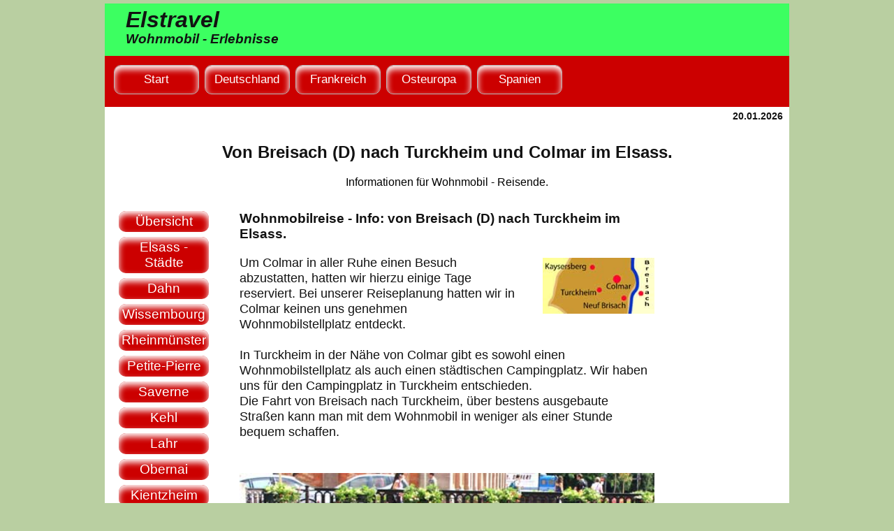

--- FILE ---
content_type: text/html; charset=UTF-8
request_url: https://elstravel.de/rz/fra/els/els_311_turckheim.php
body_size: 6066
content:
<!DOCTYPE html>
<html lang="de" id="top"><!-- InstanceBegin template="/Templates/vorlage_2020_1_grid.dwt" codeOutsideHTMLIsLocked="false" -->
<head>									
          <meta charset="utf-8">
           <link rel="apple-touch-icon" href="https://elstravel.de/apple-touch-icon.png"/>
           <link rel="apple-touch-icon" sizes="180x180" href="https://elstravel.de/apple-touch-icon-180x180.png"> 
           <link rel="shortcut icon" href="../../../favicon.ico" />     <!--    neu eingefügt 04.01.24   -->    
          
          <meta name="viewport" content="width=device-width, initial-scale=1.0, shrink-to-fit=no">
          
          <!-- InstanceBeginEditable name="doctitle" -->
          <title>Wohnmobilreise. Besuch in Turckheim und Colmar. Elstravel</title>
          <!-- InstanceEndEditable -->
          
          <!-- InstanceBeginEditable name="EditRegion3" -->
           <meta name="description" content="Wohnmobilreise, Ein Besuch per Wohnmobil 
           									in  Turckheim und Colmar;">
          <meta name="keywords" content="elstravel, wohnmobilstellplatz, elsass, wohnmobilreise, wohnmobil, reisebericht, 
                               						 breisach, turckheim, colmar," />
         <!-- InstanceEndEditable -->
         <link rel="stylesheet" type="text/css" href="../../../styles/versuch_6_ges.css">
</head>

     
<body class="startseite" id="menu">
        
         <a name="oben" id="oben"> </a>	<!-- Anker , interner Link   -->
         <!-- InstanceBeginEditable name="EditRegion4" -->
         <header>
             <h2 class="lucia" style="font-size:2.0rem; margin-top:0.3rem;">Elstravel</h2>
             <h3  class="lucia" style="margin-top: -1.8rem; margin-bottom:0.6rem;">Wohnmobil - Erlebnisse</h3>
         </header>
         <!-- InstanceEndEditable -->
         <nav  id="nav">
                          
                          <ul id="navlist">  
                                <li><span>Start</span>   
                                                        <ul class="submenu">					
                                                                  <li><a href="../../../index.php">Startseite</a></li>
                                                                  <li><a href="../../../s_haupt_m/haupt_aktu.php">&nbsp; &nbsp;&nbsp; Aktuelles &nbsp; &nbsp;&nbsp;</a></li>
                                                                  <li><a href="../../../s_haupt_m/haupt_kont.php">&nbsp; &nbsp;&nbsp; Kontakt &nbsp; &nbsp;&nbsp; </a></li>
                                                                   <li><a href="../../../s_haupt_m/haupt_impr.php">&nbsp; &nbsp;&nbsp; Impressum &nbsp; &nbsp;&nbsp; </a></li>
                                                                   <li><a href="../../../s_haupt_m/haupt_datschu.php">&nbsp; &nbsp;&nbsp; Datenschutz&nbsp; &nbsp;&nbsp; </a></li>
                                                        </ul>
                                
                                </li>
                                
                                <li><span>Deutschland</span>
                                        <ul class="submenu">
                                                <li><span>&nbsp; &nbsp; an Flüssen entlang</span> 
                                                        <ul class="submenu">
                                                        
                                                        
<li><a href="../../deu/don_d/don_d_100_reise_ueb.php" title="Wohnmobilreise: Entlang der Deutschen - Donau; von Donaueschingen nach Passau">Deutsche - Donau</a></li>
<li><a href="../../oes/don/don_100_uebersicht.php" title="Mit dem Wohnmobil an der Donau entlang; von Passau nach Wien">Donau: PA - Wien</a></li>
<li><a href="../../deu/region/ems/ems_23.php" title="Mit dem Wohnmobil an der Ems entlang; von der Quelle bis zur Mündung">Ems</a></li>
<li><a href="../../deu/region/mos/mos_03.php" title="Mit dem Wohnmobil an der Mosel entlang; zwischen Trier und Cochem">Mosel</a></li>
<li><a href="../../deu/nec/nec_100_reise_ueb.php" title="Mit dem Wohnmobil am Neckar entlang; ">Neckar</a></li>
<li><a href="../../deu/hrh/hrh_100_uebersicht.php" title="Mit dem Wohnmobil am Hoch - Rhein entlang; zwischen Lindau und Basel">Hoch - Rhein</a></li>
 <li><a href="../../deu/region/rhe_2/rhe_23.php" title="Mit dem Wohnmobil am Mittel - Rhein entlang; zwischen Bingen und Koblenz">Mittel - Rhein</a></li>
<li><a href="../../deu/region/rhe/rhe_03.php" title="Mit dem Wohnmobil am Nieder - Rhein entlang; zwischen Koblenz und Emmerich (KLE)">Nieder - Rhein</a></li>
 <li><a href="../../deu/tau/tau_100_reise_ueb.php" title="Mit dem Wohnmobil an der Tauber entlang; von Rothenburg ob der Tauber nach Wertheim.">Tauber</a></li>
 <li><a href="../../deu/weser/weser_100_reise_ueb.php" title="Mit dem Wohnmobil an der Ober - Weser entlang; von Hann. - Münden bis  nach Minden.">Ober - Weser</a></li>
 <li><a href="../../deu/weser_mitte/weser_mit_100_reise_ueb.php" title="Mit dem Wohnmobil an der Mittel - Weser entlang; von Minden nach Bremen.">Mittel - Weser</a></li>
                                                        </ul>
                                                </li>
                                               
                                  <li><span>Grenzgebiete</span>
                                        <ul class="submenu">
                                                <li><span>&nbsp; &nbsp; in Deutschland</span></li>
                                         </ul>
                                                         <ul class="submenu">
              <li><a href="../../deu/gcz/gcz_100_uebersicht.php">Grenze zu CZ</a></li>
              <li><a href="../../deu/osten/ost_10_uebersicht.php" title="entlang der polnischen Grenze ">Grenze zu PL</a></li>
              <li><a href="../../deu/ost_2/o2_10_uebersicht.php" title="entlang der polnischen; tschechischen Grenze">In Sachsen</a></li>
              <li><a href="../../deu/hrh/hrh_100_uebersicht.php">Grenze zur CH</a></li>
                                                        </ul>
                                                </li>
                                                
                                    <li><span>Regionen</span>
                                        	<ul class="submenu">       
                                               		 <li><span>&nbsp; &nbsp; in Deutschland</span> </li>
                                                </ul>
                                                         <ul class="submenu">
                                                                <li><a href="../../deu/allg/allg_100_reise_ueb.php">Allgäu</a></li>
                                                                <li><a href="../../deu/region/aml/aml_01.php">Ammerland </a></li>
                                                                <li><a href="../../deu/region/mue/mue_la_01.php">M&uuml;nsterland</a></li>
                                                                <li><a href="../../deu/region/nrh/nrh_01.php">Niederrhein</a></li>
                                                        </ul>
                                                </li>
                                        </ul>
                                </li>
                                
                                <li><span>Frankreich</span>
                                        	 <ul class="submenu">  
                                                	<span>&nbsp; &nbsp;Regionen</span>
                                                 </ul>  
                                            
                                        
                                                  <ul class="submenu">
                                                         <li><a href="../bre/bre_100_uebersicht.php">Bretagne</a></li> 
                                                        <li><a href="../bur/bur_100_reise_ueb.php" title="Wohnmobilreise durch Burgund. (2016)">Burgund</a></li> 
                                                        <li><a href="els_10_uebersicht.php">Elsass</a></li>
                                                        <li><a href="../lan/lan_360_start_lan.php" title="Wohnmobilreise durch das Languedoc">Languedoc</a></li>
                                                        
                                                        <li><a href="../loi/loi_100_uebersicht.php">Loire - Tal</a></li>
                                                        <li><a href="../lan/lan_300_start_pro.php" title="Wohnmobilreise: von Sisteron nach Avignon">Provence (NW)</a></li>
                                                        <li><a href="../pro/pro_100_uebersicht.php"
                                                        				title="Wohnmobilreise an die Ardèche und durch die Provence.">Provence (SO)</a></li>
                                                        
                                                        <li><a href="../pyr/pyr_100_uebersicht.php" title="Wohnmobilreise durch die Pyrenäen; vom Mittelmeer zum Atlantik">Pyrenäen</a></li>
                                                        </ul>
                                  </li>
       
                                            
                                    <li><span>Osteuropa</span>
                                            
                                                                 <ul class="submenu">
                                                                        <li><a href="../../oste/pol/pol_100_reise_ueb.php">Polen - Rundreise</a> </li>
                                                                 </ul>
                                    </li>     
                                     
                                                            
                                            <li><span>Spanien</span>
                                                                         <ul class="submenu">
                                                                               <li><a href="../../spa/anda/anda01_rub.php">Andalusien</a></li>
                                                                         </ul>
                                            </li>
                          </ul>
                       
                          
                          <div class="menubutton"> <!-- gefunden ok -->
                                    <a href="#menu" class="shownavlist">Menü</a>
                                    <a href="#nomenu" class="hidenavlist">Menü</a>
                          </div> 
                           
         </nav>  

         <!-- InstanceBeginEditable name="EditRegion5" -->
         <main>
 
  
  <!--  12.960  --> 
   		<article id="datum"  class="grid12" style="text-align:center; width:98%; margin-top:0.25rem; ">
                          			<p style="width:100%; height: 0.5rem; margin-top: 0.1rem; color: #121212; font-weight:550; font-size: 0.9rem; text-align:right;">
                                                     <!--  Datum - Anzeige -->
                                                                         20.01.2026                                                 </p> 
  		</article>
  
  
<!--  12.960  --> 
                  
                  <article id="Hauptueber"  class="grid12" style="text-align:center; width:98%; margin-top:0.2rem; ">
                   	 <div>
                                <h1>Von Breisach (D) nach Turckheim und Colmar im Elsass.</h1>
                                 <p>Informationen für Wohnmobil - Reisende.</p>
                        </div>
                  </article>
                  
 
  <!--   2.140-8.620-2.140  -->
  
                   <article id="li-140"  class="grid2 article_both">  			
                   
                        <p id="menue-links" class="st_link_3" style="width:95%; margin-top:1rem;">    <!--  Ohne "ID"  / wird in breiten Screens angezeigt / 
                        																	in schmalen Screens ausgeblendet   -->
                                     <a href="els_10_uebersicht.php">Übersicht</a>
        			     <a href="els_300_elsas_rein_raus.php">Elsass - Städte</a>
        			     <a href="els_300_elsas_rein_raus.php"> Dahn </a>
                                        
                                    <a href="els_302_wissembourg.php"> Wissembourg </a>
                                    <a href="els_303_rheinmuenster.php"> Rheinmünster </a>
                                    <a href="els_304_lapetite.php"> Petite-Pierre </a>
                                    <a href="els_305_saverne.php"> Saverne </a>
                                    <a href="els_306_kehl.php"> Kehl </a>
                                    <a href="els_306_lahr.php"> Lahr </a>
                                    
                                    <a href="els_307_obernai.php"> Obernai </a>
                                    <a href="els_308_kientzheim.php"> Kientzheim </a>
                                    <a href="els_309_kaysersberg.php"> Kaysersberg </a>
                                    <a href="els_310_breisach.php"> Breisach </a>
                                    <span class="st_link_31">Turckheim</span>
            
                                         <a href="els_312_eguisheim.php"> Eguisheim </a>
                                         <a href="els_313_rouffach.php"> Rouffach </a>  
                                         <a href="els_314_mulhouse.php"> Mülhausen </a> 
                                         <a href="els_315_ottmarsheim.php"> Ottmarsheim </a>	
                                         <a href="els_316_kembs.php"> Kembs </a> 			
                                        <a href="els_400_rueckfahrt.php">Rückfahrt</a>
                        </p>
                        
                        <div id="details-inhalt">   							<!--  Klappmenue  / in breiten Screens AUS  ---  geblendet / 
                                                                                                                                in schmalen Sreens   EIN  --  geblendet-->
                                <details style="width:auto; margin-left:3%; margin-right:3%; margin-top:2rem; margin-bottom:2rem;">									
                                        <summary class="sum">Ziel - Orte: Elsass.</summary>
                                           <p class="st_link_3" style="width: width:95%; margin-top:1rem; margin-top:1rem;">
                                     <a href="els_10_uebersicht.php">Übersicht</a>
        			     <a href="els_300_elsas_rein_raus.php">Elsass - Städte</a>
        			     <a href="els_300_elsas_rein_raus.php"> Dahn </a>
                                        
                                    <a href="els_302_wissembourg.php"> Wissembourg </a>
                                    <a href="els_303_rheinmuenster.php"> Rheinmünster </a>
                                    <a href="els_304_lapetite.php"> Petite-Pierre </a>
                                    <a href="els_305_saverne.php"> Saverne </a>
                                    <a href="els_306_kehl.php"> Kehl </a>
                                    <a href="els_306_lahr.php"> Lahr </a>
                                    
                                    <a href="els_307_obernai.php"> Obernai </a>
                                    <a href="els_308_kientzheim.php"> Kientzheim </a>
                                    <a href="els_309_kaysersberg.php"> Kaysersberg </a>
                                    <a href="els_310_breisach.php"> Breisach </a>
                                    <span class="st_link_31">Turckheim</span>
            
                                         <a href="els_312_eguisheim.php"> Eguisheim </a>
                                         <a href="els_313_rouffach.php"> Rouffach </a>  
                                         <a href="els_314_mulhouse.php"> Mülhausen </a> 
                                         <a href="els_315_ottmarsheim.php"> Ottmarsheim </a>	
                                         <a href="els_316_kembs.php"> Kembs </a> 			
                                        <a href="els_400_rueckfahrt.php">Rückfahrt</a>
                                         </p>
                                 </details> 
                        </div> 
                  </article>														
                           
                 <article class="grid8">  			

                      <h3 style="margin-top:1rem; padding-left:3%;">Wohnmobilreise - Info: von  Breisach (D) nach Turckheim im Elsass.</h3>
                      
                                  <figure class="route" style="background-color:#FFF;">
                                                <img src="bi/elsass_map_colmar.jpg" width="160" height="auto"  
                                                alt="Handskizze: Wohnmobilreise Elsass - 10" />
                                                 <figcaption></figcaption>   
                                </figure>
                                
                                 <p class="br602">
                                 	 Um Colmar in aller Ruhe einen Besuch  abzustatten, hatten wir hierzu einige Tage reserviert.
                                 	 Bei unserer Reiseplanung hatten wir in Colmar keinen uns genehmen Wohnmobilstellplatz entdeckt.<br><br>
                                         In Turckheim in der Nähe von Colmar gibt es sowohl einen Wohnmobilstellplatz als auch einen städtischen Campingplatz. 
                                         Wir haben uns für den Campingplatz in Turckheim entschieden.
                                     	<br>
                                        Die Fahrt von Breisach nach Turckheim, über bestens ausgebaute Straßen kann man mit dem 
                                        Wohnmobil in weniger als einer Stunde bequem schaffen. 
                                 </p>
                                                                                                   
                                 <p class="br602" style="margin-top:3rem;">
                                                <img src="bi/els_27.jpg" width="100%" height="auto"
                                                         alt="Besichtigungstour per Kahn; auch das ist Colmar" />
                                                           Stadt - Besichtigungstour per Kahn durch Colmar.
                                                           Im Stadtteil  Petite Venise („Klein - Venedig“) unterwegs.
                                  </p>      
                                 
                                 <h3 style="margin-top:3rem; padding-left:3%;">Wohnmobilstellplatz / Campingplatz in Turckheim im Elsass. </h3>
                                 
                                 
                                   
                                  <div class="table" style="margin-top:1rem; padding-left:3%;"><!--  Campinglplatz  -->   
                                 	<div class="spalte_li"> 
                                                        <span style="color: #ffffff ">.</span><!-- Abstand  ein Punkt-->
                                                                <img src="../../../images/womo_camp.gif" 
                                                                alt="Wohnmobilstellplatz Turckheim (nah bei Colmar)"  border="0" />
                                        </div>
                                        
     					 <div class="spalte_re">
                                         		    Der städtische <strong>Campingplatz in Turckheim</strong> besitzt eine gute Wohnmobil - Infrastruktur. 
                                                            Die Rasen - Stellplätze sind angenehm geräumig. Schatten ist im Sommer ausreichend vorhanden. <br>
                     					    <a href="st/sttur_c.php" target="_blank">Weitere Stellplatz – Infos.</a>
                                         		
                                         </div>
                                 </div>
                               
                                 <p class="br602">
                                                <img src="bi/tur_g_02.jpg" width="100%" height="auto"
                                                         alt="Campingplatz - Einfahrt in Turckheim." />
                                                           Campingplatz - Einfahrt in Turckheim. 
                                  </p>
                                  
                                  <div class="table" style="margin-top:3rem; padding-left:3%;"><!--  Wohnmobilstellplatz  -->   
                                 	<div class="spalte_li"> 
                                                        <span style="color: #ffffff ">.</span><!-- Abstand  ein Punkt-->
                                                                <img src="../../../images/womo_2.gif" 
                                                                alt="Wohnmobilstellplatz Turckheim (nah bei Colmar)"  />
                                        </div>
                                        
     					 <div class="spalte_re">
                                         		    Der <strong>Wohnmobilstellplatz in Turckheim </strong> ist ein schattenloser, asphaltierter  "Parkplatz".
                                                             Eine Wohnmobil - Infrastruktur ist nicht vorhanden.  Für einen mehrtägigen Aufenthalt können wir 
                                                             diesen Platz nicht empfehlen.<br>
                                                             <strong>Adresse:</strong> Rue de la Gare, 68230 Turckheim<br>
                     					    <a href="https://www.promobil.de/stellplatz/parking-de-la-gare-588f1eca721d54a52815fee7.html" 
                                                            				target="_blank" rel="noreferrer noopener">Weitere Stellplatz – Infos. &UpperRightArrow;</a>
                                         		
                                         </div>
                                 </div>

		<h3 style="margin-top:3rem; padding-left:3%;">Turckheim im Elsass.</h3>
                	<p class="br602">
                                <img src="bi/tur_g_01.jpg" width="100%" height="auto"
                                         alt="Storchennest in Turckheim" />
                                         Ein belegtes Storchennest in Turckheim. 
                        </p>
                              
                	<p class="br602" style="margin-top:3rem;">
                        	Turckheim (ca. 3.900 Einw.) hat ein schönes, mittelalterlich - wirkendes Zentrum. 
                                Auf einigen Dächern in der Stadt gibt es bewohnte Storchennester.<br><br>
                                Das <strong>Ortszentrum von Turkheim</strong> liegt nur etwa <strong>sechs Kilometer westlich von Colmar</strong>.  
                                In der Nähe zum Campingplatz und Wohnmobilstellplatz fährt mehrfach am Tag ein <strong>Bus nach Colmar</strong> ab.
                                Diese Bus - Verbindung haben wir benutzt, um schnell und kostengünstig Colmar zu besuchen.
                        </p>

      		<h3 style="margin-top:3rem; padding-left:3%;">Colmar im Elsass.</h3>
      				<p class="br602">
							<img src="bi/els_26.jpg" width="100%" height="auto"
                                     				 alt="Blumengeschmückte Fachwerkhäuser in Colmar." />
                                                     		   Blumengeschmückte Fachwerkhäuser in Colmar. 
                                 </p>  
                                     
            			<p  class="br602" style="margin-top:3reM;">       
                                        Colmar im Elsass ist mit ca. 68.000 Einwohner  eine der größten  Städte im Elsass.
                                        Die Altstadt ist geprägt von unzähligen Fachwerkhäusern mit oft üppigen Blumenschmuck.<br>
                                        Besonders gern von Tages - Touristen wird der Stadtteil <strong>Petite Venise</strong> („Klein - Venedig“) besucht.
                                        Hier werden in den Sommermonaten Kahnfahrten auf dem kleinen Fluss "Lauch" angeboten.<br><br>
                                        Wer das Museum <strong>"Unterlindenmuseum"</strong> mit seinem berühmten "Isenheimer Altar" besuchen möchte,
                                        sollte hierfür einige Stunden einplanen.
                                 </p>
                                 
                                 
   				<h3 style="margin-top:3rem; padding-left:3%;">Impressionen aus: Turkheim und Colmar im Elsass.</h3>                               
                 </article> 
                 
 		<article class="grid2">
   		</article> 

 
  <!--   2.140-5.380-5.380  -->
   
 		 <article id="li-140"  class="grid2 article_both">  			   
                        <p class="br602">
                        </p>
                  </article>
                  
                  <article id="mi-380"  class="grid5" style="margin-top:-2rem;" >
                    	<h3 style="margin-left:3%;">Turckheim - Campinggäste.</h3>		
                  		  <p class="br602" style="margin-top:1rem;">
                                       <img src="bi/tur_k_01.jpg" width="100%" height="auto" alt="Störche aus der Nachbarschaft des Campingplatzes.">
                                       Nicht zahlende Besucher auf dem Campingplatz in Turckheim. Neben Besuchern aus vielen Ländern 
                                       haben wir auch Gäste von &bdquo;nebenan&bdquo; begrüßt. 
                                       Die Störche aus der Nachbarschaft des Campingplatzes sind handzahm.
                       		</p>
                  </article>
                  
                  <article id="re-380"  class="grid5" style="margin-top:-2rem;" > 				
                  	<h3 style="margin-left:3%;">Colmar - Museumseingang - Unterlinden.</h3>
                                <p class="br602" style="margin-top:1rem;">
                                       <img src="bi/col_k_01.jpg" width="100%" height="auto" alt="Museumseingang - Unterlinden.">
                                        Das Unterlinden - Museum ist ein Kunstmuseum im elsässischen Colmar. 
                                        In diesem Museum finden Sie einige weltbekannte Kunstwerke.
                       		</p>
                  </article>
                  
 
  <!--   2.140-5.380-5.380  -->
   
 		 <article id="li-140"  class="grid2 article_both">  			   
                        <p class="br602">
                        </p>
                  </article>
                  
                  <article id="mi-380"  class="grid5" >
                    	<h3 style="margin-left:3%;"> Colmar - Innenstadt.</h3>		
                  		  <p class="br602" style="margin-top:1rem;">
                                       <img src="bi/col_k_04.jpg" width="100%" height="auto" alt="Colmar.  Eine Innenstadt - Gasse.">
                                      Colmar.  Eine Innenstadt - Gasse. In der Saison sind immer viele Touristen in der Stadt unterwegs.
                       		</p>
                  </article>
                  
                  <article id="re-380"  class="grid5" >  				<!--  Text  / Bild   nur   mit 39.2% beschrieben  -->
                  	<h3 style="margin-left:3%;">Colmar -  An der Lauch.</h3>
                                <p class="br602" style="margin-top:1rem;">
                                       <img src="bi/col_k_06.jpg" width="100%" height="auto" alt="Partie an der Lauch.">
                                        Am Fluss "Lauch" in Colmar. Im Stadtteil &bdquo;Petite - Venise&bdquo; (Klein - Venedig) unterwegs. 
                                       An dem Flüsschen Lauch gibt es einige gute Restaurants.
                       		</p>
                  </article>
                  
 <!--   2.140-8.620-2.140  -->
   
                   <article class="grid2 article_both">  		               
                        <p class="br602">
                        </p>    
                   </article>  
                   
                 <article class="grid8">
                	<h3 style="padding-left:3%; margin-top:3rem;">Wohnmobilstellplatz - Liste "Elsass".</h3>
                          
                                         <div class="table" style="margin-top:1rem;  padding-left:3%;">
                                                <div class="spalte_li" >
                                                                              <span style="color: #ffffff ">.</span> 
                                                                                <a href="els_500_stueb.php" target="_blank">
                                                                                <img src="../../../images/womo_51.gif" width="45" height="45"
                                                                                alt="Detailangaben zum Wohnmobilstellplatz im Elsass."  /></a>  
                                                </div>
                                               
                                                 <div class="spalte_re br602">
                                                                Eine Wohnmobilstellplatz - Liste unserer Ziel - Orte  im Elsass
                                                                haben wir hier für Sie zusammengestellt.<br>
                                                                <a href="els_500_stueb.php" target="_blank">Wohnmobilstellplatz - Liste - Elsass.</a>  
                                                 </div>
                                         </div>
     	
                 </article> 
                  
 		<article class="grid2">  					
                                <p class="br602">
                                </p>
   		</article>  
                                                
  <!--   2.140-8.620-2.140  --> 
  
                   <article id="li-140"  class="grid2 article_both">  
                        <p></p>
                  </article>
                  
                  <article id="mi_540" class="grid8" style="height:auto; margin-top:2rem;"> 
                                <p class="st_link_41">
                                        <a href="els_310_breisach.php"> &nbsp;&nbsp;zurück</a>
                                        <a href="els_312_eguisheim.php"> &nbsp;&nbsp;weiter</a>
                                </p>
                                
                                <a href="#oben" style="text-decoration:none;"><p class="oben" >&#8593; Seitenanfang</p></a>
                  </article> 	
                  
                   <article id="li-140"  class="grid2">
                        <p></p>
                   </article><!--  ENDE  Weiterschaltung   mittig -->
         </main>
         
         <!-- InstanceEndEditable -->
                <footer>	      
                        <p><small> 
                        	  <a href="../../../index.php">Startseite</a>  |  
                                  <a href="../../../s_haupt_m/haupt_aktu.php">Aktuelles</a> | 
                                  <a href="../../../s_haupt_m/haupt_kont.php">Kontakt</a> |
                                  <a href="../../../s_haupt_m/haupt_impr.php">Impressum</a> | 
                                 <a href="../../../s_haupt_m/haupt_datschu.php">Datenschutz</a>
                              </small>
                        </p>  
                                 <address  style="margin-top:-10px;">
                                        <small>&copy; <time datetime="2024">2024</time> | B. Elsebrock  -  D 46399 Bocholt</small>
                                 </address>
                </footer>
                
 <!-- InstanceBeginEditable name="EditRegion6" -->                                                      
			  
  <!-- InstanceEndEditable -->
                
	</body>
<!-- InstanceEnd --></html>


--- FILE ---
content_type: text/css
request_url: https://elstravel.de/styles/versuch_6_ges.css
body_size: 33
content:
@charset "utf-8";
/* CSS Document */

/* Basisgestaltung und Layoutbereiche */ 
@import url("versuch_6.css");

/* Navigationen */ 
@import url("versuch_6_navigation.css");

/*Grid - Tabelle*/
@import url("versuch_6_gridprozent.css");

/* Gestaltung Formular */
@import url("formular.css");

/*  Lightbox    */
@import url("lightbox.css");

/* Akkordeon mit css gestalten  */
@import url("versuch_6_details-inhalt.css ");

/* Font  "Genericons "   einbinden */
@import url("genericons.css ");

--- FILE ---
content_type: text/css
request_url: https://elstravel.de/styles/versuch_6.css
body_size: 3982
content:
@charset "utf-8";
/* CSS Document */

/*  Alle Versuch6  -  css  - Tabellen sind NUR für  neue Seiten ab Febr. 2020  mit Grid  - Aufteilung*/

/* NICHT in alten Vorlagen einfügen; würde zu fehlerhaften Formatierungen der ALTEN Seite führen !  */

				
				/*  Farben */
				/* 	hellgrün		 #3cff61	*/
				/*  	rotbraun		#cc0000	*/
				/*    color    fast schwarz  faz  #121212 nn   Schriftfarbe  */
				/*    weiß  - abgedunkelt  #ffffff    Seiten - Hintergrund */
				/*    silber   #b9cfa1	*/
				
				.oben{						/*  "Seitenanfang"     Pfeil nach oben mit Abstand zum rechten Rand */
					color:#003366; 
					text-align:right; 
					padding-right:3%;
				}
				
				
				
				.header{						/* beinhaltet: h1 und einen <p> */
					background-color: #ffffff;	/* weiß  - abgedunkelt   */
				}
				
				.waageli { 					/*  wagerechte Linie*/
				    width: 95%; 
				    height: 1px; 
				    /* margin: 0 auto;  */
				    color: #000;
				    margin-top:3rem;
				    background: #dfac20;		/* #dfac20 */
				}
				
				.border_rot{
					border: thin solid red;	/*  roter Rand um Objekt   NICHT um  article *//* um Ausschalten des randes "Rand auf weiß setzen    */
					/*border:thin solid #FFF;	 weißer Rand um   Objekt*/
				}
				
				.border_blau{
					border: thin solid  #36F;/*  blauer Rand um Objekt   NICHT um  article *//* um Ausschalten des randes "Rand auf weiß setzen    */
					/*border:thin solid #FFF;	 weißer Rand um   article */
				}
				
				.border_gruen{
					border: thin solid #0F0;
					/*border:thin solid #FFF;	 weißer Rand um   article */
				}
				
				
				.hintergr_rot{
					background-color:#F00;
				}
				
				.star {
					color: #F00;			/* Zum Testen aufZeilenlänge */
				}
				
				.ausblenden{				/* die Klasse ".ausblenden"  versteckt die Anzeige im ausgezeichneten Eintrag.*/
					display:none;			/* Beispiel: in der ersten Grid Zeile  (grid2) werden die Menue - Einträge ausgeblendet. */
				}	
				
				html {
		 			box-sizing: border-box;							
					background-color:#b9cfa1;
				}
				
				.article_both{				/* Für jeden ersten Artikel  in einer Grid -Zeile ---- ERSTER ?? */
					clear:both;	
				}
				
				body{
				  margin-right:auto;				/*  Zentriert die Seite automatisch   */
				  margin-left:auto;
				  margin-top:5px;					/*  Seite ist um 5px vom oberen Rand entfernt*/
				 /* max-width:1200px; */			/* Maximale Breite ist auf  1200 Pixel  festgelegt  ///  wenn unwirksam -- keine Veränerung im Browser   */
				  
				 display: flex;  
				/*  display: grid;	*/					/* sorgt für eine stufenlose Seiten Breite im Browser 
				  										Elemnte werden jeweils komplett angezeigt*/
				  
				  flex-flow: row wrap; 
				  font-family: Calibri, Arial, Helvetica, Sans-Serif;		/* um Calibri erweitert*/
				  font-size: 1.0rem;
				  background-color: #FFF;						       /* weiss  */
				}
				
				header{											/* beinhaltet nur die Überschriten Elstravel */
				  flex: 1 100%;
				  background-color:#3cff61;
				  height: 80px;
				  padding-left:20px;
				}
				
				nav{
				 flex: 1 100%,										/* beinhaltet navizeile   start  ...   deutschland .....  */
				}
				
				
				main{
				  display: block;							/*  durch display: block   werden die Elemente untereinander angezeigt */
				 /* border: 1px solid  #cc0000; */			/* rotbraun */
				}
				
				article{
				/*  border: 1px solid purple;  */
				
				}
				section{
				/*  border: 1px solid slateblue;  */
				}
				
				aside{
				  /*  border: 2px solid tomato;  */
				  flex: 1 1 0%;
				}
				
				footer{
				  flex: 1 100%;
				  background-color:#cc0000;
				  color:#FFFFFF;				/*   weiß  für  Beschriftung  ohne Link*/
				  height:80px;
				  padding-top:-5px;
				  padding-bottom:5px;
				  padding-left:15px;  
				}
				
				 footer a  {
					 color:#FFF;				/*  Links in Farbe weiß  */	 
				}   


/*  START der Spalten - Beschreibung  */		
				.box-01{						/* <section class="box-01"   */
					 flex-basis: 180px;
					 flex-grow: 1;
					 
					 background-color: #ffffff;
					 color: #121212; 
					 padding:2px; 
				}
				
				.box-02{						/* <section class="box-02"   */
					flex-basis: 730px;
					flex-grow: 1; 
					
					 background-color:#ffffff; 
					 color:#121212;
					 /* border: 1px solid #0F3;   */	/* Linie um die box-02  hellgrün ;nur zum Testen*/
					 padding:20px;
					 	 
				}				
				
				.box-03{						/* <aside class="box-03"   */
					 flex-basis: 140px; 
					 flex-grow: 1;
					 
					background-color:#ffffff; 
					color:#121212; 
					padding:15px; 
				}
/* ENDE  der Spalten - Beschreibung */				
				#logo_links{					/* logo_links    ist die grüne Fläche in der  section class="box-01" */
					padding-left:20px;
					padding-top:45px; 
					border-bottom-left-radius:50px;
					background-color: #3cff61;  
					width:100%; 
					height:200px; 
					margin-top:-2px;
					margin-left:-2px;
					
					font-size:1.3rem;
						
				}
				
	/* Format für Grid 7 / Breite 540px   ----------------------------------------------------------------------------------------- 	*/	
	/* um Bilder in in ein "Grid einzufügen" : Klasse fighg   mit zusätzlichen styles verwenden       			*/
	/*  Muster: <figure class="fighg" style="margin-left:1%; width:auto; margin-right:1%;">		 		*/
	/*  		für die zusätzlichen styles :  eine neue Klasse anlegen									*/	
			
			
			.br602 {										/*  nur für  Seiten mit grid  960    */
					text-align:left;						/*  linksbündig Flattersatz */			
					color:#121212;						/*  fast schwarz  */
					font-size:1.1rem;	 					/*  1.2rem  */
					line-height: 130%;						
					font-weight:400;
					padding-right:3%;						/* Inneabstand recht und links bei kleinen Sreens ---  alter Wert  1% */
					padding-left:3%;
			}
			.fighg{										/* Hintergrund für Bilder */
				
				/*  background-color: #FDFDEF;  */
    				border: 1px solid #EBE9C5;
    				border-radius: 0.25rem;
			        padding:0.6rem;
			}
			
			.bildunter{									/* Bildunterschriften  direkt   */
				background-color:#FDFDEF; 
				border: 1px solid #EBE9C5;
				border-radius: 0.25rem; 
                                padding-left:1%; padding-right:1%; 
                                margin-left:3%; 
				margin-right:3%; 
				margin-top:-1.2rem;
			}
			
			.route{										/* Routen - Skizze  per float über text in br602   (Burgund)  */
				float:right;
				text-align:center;
				margin-bottom:1rem;
				margin-top:0.3rem;
				margin-right:3%;
				background-color:#8ddab0;					/* olivgrün wie Kartenskizze  Burgund */
			}
			
				
        /*  ##############################################################################################   */
				
				h1{ color:#121212; 
					text-height:1.5rem;					/*  alter Wert 1.5rem  */
					padding-right:1%;						/* Inneabstand recht und links bei kleinen Sreens  */
					padding-left:1%;
					}
				
				h2{ color:#121212;
					text-height:1.1rem;
					margin-top:3rem;
					padding-right:1%;						/* Inneabstand recht und links bei kleinen Sreens  */
					padding-left:1%;
					}
				
				h3{ color:#121212;
					text-height:1.1rem;
					margin-top:3rem;
					padding-right:1%;						/* Inneabstand recht und links bei kleinen Sreens  */
					padding-left:1%;
					}
				
				h4{ color:#121212;
					text-height:1.0rem;
					margin-top:3rem;
					padding-right:1%;						/* Inneabstand recht und links bei kleinen Sreens  */
					padding-left:1%;
					}
					
			.lucia {
				font:"LucidaSans-Italic, Lucida Sans Unicode", sans-serif;		/* Klasse zur Formatierung des Elstravel Schriftzugs  */
				/* color:#006600;  */
				font-style:italic;
				font-weight: bold;
				font-size: 1.2em;
			}
			
			.st_link a {
				font-weight:bold;
				color:#003366;					
				font-size:1.2rem;	 
				line-height: 130%; 
		}
		
			.st_link_2 a {				/*  Seiten Link Verzeichnis  */
				font-weight:400;
				color:#003366;		/*  dunkelblau  für interne Links*/
				font-size:14px;
				line-height:130%; 
				text-decoration:none;
				margin-left:-20px;
			}
			
			
			.st_link_3{							/*  Städte Navigation*/
				/* border: 1px solid #F00;	*/		
				width:100%; 
				height:auto; 		/* 200px */
				margin-top:50px;
				margin-left:10px;
				margin-bottom:50px;
				
			}
			
			.st_link_3 a {					/* Städte -  Button   NORMAL  im linken Menue   roter Hintergrund*/
				display:block;
				text-decoration:none;
				font-size:1.2rem;
				font-weight:300;
				text-align: center;
				padding-top:4px;		/* 6px */
				padding-bottom:4px;
				
				background-color:#cc0000;
				color:#FFF;
				border-radius:10px;
					
				height: auto;
				width:95%;
				margin-top:7px;						/* 5px */
				box-shadow: 0px 5px 10px #ffffff inset;  	/*  Schatten innen */
			}
		
		
			.st_link_31 {					/*    SPAN          Städte -  Button   für SPAN  ; aktive Stadt   im linken Menue   blauer  Hintergrund*/
				display:block;
				text-decoration:none;
				font-size:1.2rem;
				font-weight:300;
				text-align: center;
				padding-top:4px;		/* 6px */
				padding-bottom:4px;
				
				background-color: #00F;		/*  neue Farbe blau  #03F     ;     --  vorher rotbraun   #cc0000 */
				color:#FFF;
				border-radius:10px;
					
				height: auto;
				width:95%;
				margin-top:7px;						/* 5px */
				box-shadow: 0px 5px 10px #ffffff inset;  	/*  Schatten innen */
			}
			
			
			.st_link_4{						/*  Navigation  für: nächste Seite   --  vorherige Seite  ; ab bretagne: ist    .st_link_41     gültig */	
				width:40%; 					/*   alter Wert 40%     befindet sich in <section class="box-02">  unten    */
				height:auto;
				margin-left:35%; 
				
			}
			
			.st_link_4 a{
				background-color:#cc0000;
				color:#FFF;
				border-radius:7px;
				
				text-decoration:none;
				font-size:1.2rem;
				font-weight:300;
				text-align: center;
				padding-top:0.25rem;
				padding-bottom:0.25rem;
				padding-right:0.5rem;
				box-shadow: 0px 5px 10px #ffffff inset;  /*  Schatten innen */
			}
		
			.st_link_41{					/*  Absatz der beide Schaltflächen  weiter und zurück beinhaltet */
				margin-left: 25%; 			/*  Mit 25%  akzeptabel in allen Geräten  */
				
			}
			
			.st_link_41 a{					/* Schaltflächen weiter und zurück im Absatz mit dem Format  .st_link_41             */
				background-color:#cc0000; 
				color:#FFF; 
				border-radius:7px;
				text-decoration:none;
				font-size:1.2rem;
				font-weight:300;
				text-align: center;
				padding-top:0.25rem;
				padding-bottom:0.25rem;
				padding-right:0.5rem;
				box-shadow: 0px 5px 10px #ffffff inset;
			}
		
		
		
/*  --------------  Start - Accordion - Seitenteile werden aus und wieder eingeklappt --------  */ 
/*   sh. testvorlagen/test_aufklappen_5 und höher  */


                    .trigger {
                        -moz-border-radius:5px;
                        -webkit-border-radius:5px;
                        border-radius:5px;
                        -moz-box-shadow:0 1px 1px #fff inset;
                        -webkit-box-shadow:0 1px 1px #fff inset;
                        box-shadow:0 1px 1px #fff inset;
                        /*  background:-moz-linear-gradient(center top, #e9e9e9 50%, #ddd 50%);  */
                        background-color:#ddd;
                        border:1px solid #ddd;
                        color:#333;					/* #888  */
                        cursor:pointer;
                        margin-bottom:5px;
                        padding:5px;
                        text-shadow:0 1px 0 #fff;
                        width:auto;						/* 460 */
                        
                        background-image:url(../images/pf_unten_1.gif);			/*  Hintergrundbild bei Nicht - Aktivschaltung ; nach unten */	
                        background-repeat:no-repeat;
                        background-position:4px 5px;							/*  Lage des Hintergrundbildes;  left; top */
                        
                        padding-left:30px;										/*  Abstand von links bei der Überschrift */
                    }
                    .trigger_active {
                        color:#888;											/* #333  */
                        background-image:url(../images/pf_oben_1.gif);			/*  Hintergrundbild bei Aktivschaltung ;  nach oben  */
                        
                    }
		    
                    .toggle_container {										/*  Angaben für geöffneten Container */
                        padding:5px 32px;
                        width:380px;
                        text-align:left;			
                    }
		    
		    .schrift_1{
			   font-size:1.1rem;	 								/*  alle Angaben wie bei br502 */
			   line-height: 130%;						
			   font-weight:400; 
			    
		    }

/*  --------------  Ende - Accordion - Seitenteile werden aus und wieder eingeklappt  ---------------------------------------  */ 

			.bilder_reihe1{			/* für <figure> */
				display: table-cell;
				padding: 0 4px;
				text-align: center;
			}
			
			.bilder_reihe2{			/* für zugehöriges div */
				display:table;
				width: 100%;			
			}
			
			.linkformat1{				/*  unechte Links wie bei Wechselbilder   */
				text-decoration:none; 
				color:#121212;
				
			}
			
/* --------------------------------------   START   Unechte Tabelle ---------------------------------------------------*/

/*     Die  Tabellenzellen passen sich nun als Spalten an die maximale Breite des Elternelements an. 
	Ein schöner Nebeneffekt ist, dass alle Spalten automatisch gleich hoch sind, was bei einem Layout
	 mit float nur durch Angabe einer festen Höhe (height oder min-height) möglich wäre.    */
			

			   div.table {					/*  Version 1  für Bereiche Stellplätze  */
			    display: table;
			    width: calc(87% - 10px);
			     /* border: 1px solid blue; */
			     padding: 5px;
			    /*  margin-left:6%;	*/		
			    color:#121212;
			    font-size:1.1rem;	 
			  }
			  
			  div.spalte_li { 
			    display: table-cell;
			    margin-right:2%;
			    /* border: thin solid red; */
			    width: 30%px;
			  }

			  div.spalte_re { 
			    display: table-cell;
			    width: 70%px;
			    padding-left:0.5rem;	
			  }





/* --------------------------------------   ENDE  Unechte Tabelle ---------------------------------------------------*/

--- FILE ---
content_type: text/css
request_url: https://elstravel.de/styles/versuch_6_navigation.css
body_size: 4004
content:
/* ---------------------------------------------------------
  Haupt - Navigation  unterhalb des Kopfbereichs  
   ---------------------------------------------------------*/

/*  Alle Versuch6  -  css  - Tabellen sind NUR für  neue Seiten ab Febr. 2020  mit Grid  - Aufteilung*/

/* NICHT in alten Vorlagen einfügen; würde zu fehlerhaften Formatierungen der ALTEN Seite führen !  */


nav  ul {
  padding: 0;
  margin: 0; 
}
nav  li {
  display: inline-block;
  padding: 0;
  margin: 0; 
}
nav  li a {
  text-decoration: none; 
  color: #333;
  padding: 1em; 
}
nav  li.active a {
  color: black;
  text-decoration: underline;
}

/* ----------------
   Kapitel 8     */

nav li a:first-child {
  padding-left: 0;
}


/* ---------------------------------
     Kapitel 12 - Media Queries   */

body { min-width: 280px; }

nav   div.menubutton { 	/*  bei sehr schmaler Breite wird der Menübutton   wir nicht mehr angezeigt  */
	display: none;
}

																		/*  i phon 6   		=  375 x      667   
																		       i pad			=  768  x   1024 
																		       i pad air 2	=  768  x   1024 */

#menue-unten{		/* Menue am unteren Rand bei großen Screens ausblenden */
	display:none;
}





																		 
/*  START      für Bildschirme mit mindestens 320px  und  bis maximal  1024 px*/

@media screen and (min-width: 320px) and (max-width: 1024px) { 		

/*   Eigenen Erweiterungen  ***********************************************  START */
/*  1. Zuordnung über "ID"   / Vor der "ID"  ist das Zeichen "#"   einzufügen  */
/*  2. Die css - Festlegungen sind  unterhalb der entsprechenden "@ screen...."  einzufügen   */


.kart-ausschn{		/* kleiner Kartenausschnitt oben rechts bei kleinen Screens ausblenden */
	display:none;
}



#menue-links{		/* Über "ID"  "menue-links" wird das SUB - Menue bei schmalen Screens   AUS  -- geblendet */
	 display:none;
}


#menue-int{			/* Über "ID"  "menue-int" wird das Interne - Menue bei schmalen Screens   AUS  -- geblendet */
	display:none;
}

#menue-unten{		/* Über "menue-unten" wird das SUB - Menue bei schmalen Screens       EIN   -  geblendet */ 
	display:block;
}

/*  Ausblenden des Internen Menues   START *************************     */
#verzeichnis{
	display:none;
}

#zugeh-seiten{
	display:none;
}

/*  #st-liste{
	display:none;
}  */

/*  Ausblenden des Internen Menues    ENDE *************************     */

 body{
	width:90%;					/*   bei 90%    ist die Anzeige bei ipad und iphon i.O.   */
	max-width:700px; 	  					/*   */
	

/*   Eigenen Erweiterungen  ***********************************************  ENDE */
	
} 

/* Für Browser mit Media Query Menübutton einblenden */ 
nav   div.menubutton { display: block; }



  /* ---------------------------------
     Kapitel 11 - Mobile Navigation   für  --> (min-width: 320px) and (max-width: 1024px)  */


  /* Vorbereitung      11.2.4   Schritt 2  Menübutton positioniere und gestalten  */ 
  body { 
   position: relative;  
  }
 
/* Schatten für den Kopfbereich; entfällt bei Elstravel */  
  header[role="banner"] {
    box-shadow: 0 2px 6px rgba(51,51,51,0.3);
  }


 
  /* Menübutton positionieren  - Vorbereitung     11.3    */
  div.menubutton {
    display: block;
    position: absolute; 
    right:1em;  /* 1em */
    top: 1em;    /* 1em */
    z-index: 1000;
  }

  /*  Menübutton  gestalten   11.5     */ 
  div.menubutton a {
    display: block; 
    color: white;
    background: #cc0000;			/*  rotbraun */
    text-decoration: none;
    padding: 0.5em;
    border-radius: 0.25em;
    border: none;
  }
  
  
  /*  Positionierung und Gestaltung des Menuebuttons   11.6 */
  div.menubutton a.shownavlist:after {
    content: " \25bc";
    font-size: 0.7rem;
  }
  div.menubutton a.hidenavlist:after {
    content: " \25b2";
    font-size: 0.7rem; 
  }  
  div.menubutton a.hidenavlist {
    display:none;
  }

/* ---------------------------------------------------        Button gestalten   ENDE   ------------------------------------------------------ */ 


  /* Navigationsliste gestalten     11.2.5      */
  nav  {					               			 /* Hintergrung der navigation bei schmalen Screens */
    padding: 0 1rem; 
    margin: 0;
    background: #cc0000;					/* rotbraun */
    color:#FFFFFF;
  }
  
  nav  ul#navlist {
    max-height: 0;		/*  mit   "max-height: 0;"    wird die  die Navigationsliste ausgeblendet */
    overflow: hidden; 	/*  außerhalb des Elementes wird nicht angezeigt */
    transition: 0.25s;  	/*  Einblenden wir etwas animiert */
    list-style-type: none;
    padding: 0; 
    border-radius: 0 0 1rem 1rem;
    margin: 0;
  }
  
  nav  li { 
    display: block; 
    border-bottom: 1px solid  #cc0000;        /*  Listenelemente erhalten unten ein dünne Linie  (Einträge mit Reisezielen)   */
   									/*   margin-left:2rem;  verschiebt die Einträge UNTERSCHIEDLICH nach rechts   */
  }
  
  
  nav  li:last-of-type {					/*  letztes Listenelement OHNE Rahmenliste unten   (Letzter Eintrag mit Reiseziel -->  Andalusien)  */
    border-bottom: 0;
  }

/*     ENDE    Navigationsliste gestalten     11.2.5     */




  /* Gestaltung der Hyperlinks             11.2.6           */
  nav  li a {
    display: block;
    text-decoration: none;
    text-align:center;			/*  Menü - Text mittig    */
    background: #eee;			/* #eee;  = hellgrau   Hintergrund - Farbe  */
    color:  #121212;			/*  Schriftfarbe  #121212  /   #333  */
  
    /*  padding: 1rem;  */ 
  }
  
  nav  a:hover, 				
  nav  a:focus {
   /*   background: #03F;			
    color: white;   */
    text-decoration: underline;
  }
  
  /*
nav  a:active {
    background: #f50;
    color: white;
  }
  */
  
  
  nav  li.active a {
    background: #08c;
    color: white;
    text-decoration: none;
  }

  /* Navigationsliste einblenden */
  #menu:target ul#navlist { 
    max-height: 150em; 					/* alter Wert   150em   =  Länge des  Menüs auf schmalen Screens*/
  }
  #menu:target a.shownavlist { 
    display: none; 
  }
  #menu:target a.hidenavlist { 
    display: block; 
  }


} /* ENDE     @media screen and (min-width: 320px) and (max-width: 1024px)     */





/*  ---------------------------------- Anzeige auf  PC      ------------ bei voller Breite ( größer 1024px ) ------------------------------------*/
@media screen and (min-width: 1025px) {				/*  ipad  768  x  1024  -    alter Wert  1025*/


#details-inhalt{										/* bei großen Bildschirmen --> Klappmenue   AUS - blenden */
	display:none;
}

#menue-links{										/* Über "ID"  "menue-links" wird das SUB - Menue bei großen Screens  EIN  -- geblendet */
	 display:block;
}


/*  Nur zum Testen  --------------   START    */

#test{
	border:#333333 thick;
	
}

/*  Nur zum Testen  --------------   ENDE    */


body{
	/*  max-width:1200px;  */		/* Maximale Breite ist auf  1200 Pixel  festgelegt //  Abschaltung ohne Auswirkung    */
}

  header[role="banner"] {
    box-shadow: 0 2px 6px rgba(51,51,51,0.3);
    margin-bottom: 0.5em;
  }
  
  
  nav  {									/* ROTER   Streifen unterhalb des Hauptmenüs*/
    background: #cc0000;					/*  #cc0000;  rotbraun */
    padding: 0.8em 0em 0em  0.8em;			/*  Padding oben; ... /    ... /   links */									
    height:60px;						
    margin-top:-5px;						/*   Rotenr Streifer dierkt an Kopfbild anfügen*/
    
    width:100%;
   
  }
  
  
  
  nav  ul {  					/*  EINS    */
	margin-left:0px;			/*  Die Hauptmenüleiste (Start / Deutschland / .. wird um .... Px  nach rechts geschoben */
	padding: 0;
	position:absolute;			/* bei absulut werden die Unterstufen zur Seite 2 ausgeblendet;  NUR noch eine Menüzeile  
								relativ Unterstufen sichtbar   /  mehrere Menüzeilen   */
	height: 100%				
	width: 100%;				/* alt 100% */
	list-style-type:none;
							/*    background-color:#000;		  schwarze Fläche liegt auf der  Fläche von "nav"     geändert  
							/*   NUR  als senkrechte  schwarze Streifen zwischen den Buttos sichtbar ;   */	
	overflow:visible;			/*  geändert   bei hidden sind die Unterstufen von "2" ausgeblendet ; bei visible  wieder sichtbar*/
							/*   margin-bottom:50px;	 geändert  Abstand unten  zum erstsen Grid  (Überschrift: Startseite  )*/  
  }
  
  
 nav  ul li{					/*  ZWEI  */
 	display: block;
	float: left;
	height:auto;				/* auto    MUSS   auto bleiben */
							
	width: 130px;				/*  Breite der Buttons (Start / Deutschl/ ---) alter Wert = 120px / bei 120 berühren sich die Buttons   */
	 
 }
  

  
 
nav  li > span,   nav  li > a,    nav  li > a:link,		/*  DREI  */
nav  li > a:visited,    nav  li > a:active {
	display: block;
	padding: 0 0 0 0px;					/* alle Innenabstände sind null  --   alter Wert0 0 0 10px;	 */
	height: 100%;							/*  alter Wert = 100%   */
	width:  120px;						/*  alt 120px  */
										/*   border-right: 1px #5d5636 solid;		  rechter Rand (Kurve )  wir abgedunkelt*/
	
	line-height: 40px;						/*  Höhe der Menü - Hintergrundflächen  / 40px */
	font-family:Arial, Helvetica, sans-serif;
	font-size: 17px;						/*  alter Wert  17px  */
	font-weight:500;						/*  550 */
										/*  font-style: italic;  */
	text-decoration:none;     		 		/*  betrifft alle Links  // Haupt und  alle  Untermnues  */
	background-color:#cc0000;				/*   */
	color: #FFF;							/*  alter Wert = #000	*/
	cursor: pointer;						/* Hand   */
	
	text-align:center;						/*  hinzu gefügt  */
	border: 1px solid #B8B8B8;				/*  hinzu gefügt   Randfarbe ist ein Grauton   */
	border-radius: 10px;					/*  10 */
  	box-shadow: 0 5px 10px white inset;		/*  innenliegender Schatten in den Buttons  (Start / Deutschl....)*/
	transition: all .25s ease-in;
	
} 
  
nav   li:hover > span,   nav  li:hover > a {		/*  VIER*/
	color: #333;
	background-color:#CCC;				/* #DDD;	  etwas dunkler grau wie bei  "DREI"   Hauptmenue- Postion  wir bei hover leichtes grau eingefärbt / #E4E4E4 */
	    
} 
  
  
 /* vertical sub-menus */

nav  ul ul {						/*  FÜNF  */
	margin-top: 2px;				/* 2    */
	display: none;
	position:static;				/*  position: static;	*/ 
	height: auto;
	
	/* vertical-menus width */
	width: 200px;
									/*  border: 1px #666666 solid;  */
	background-color:#E4E4E4;		/*  geändert auf auf hellgrau   erste Unterstufe vom Hauptmenue  ; wie bei  "DREI" */	
	z-index:1000;					/*  die zweite unterstufenebene wird  nach vorn gesetzt */
	
	
} 

  
nav  li:hover > ul {				/* Bei "hover" werden die Unterstufen vom Hauptmenü eingeblendet */	/*  SECHS*/
	margin-left:35px;			/*  Die Untermenü-Punkte werden seitlich nach rechts versetzt    --    45px  */
	margin-top:2px;
	display: block; 
	
}

 
nav  ul ul li {					/*  nur die Beschriftung auf der Menüfläche   */							/* SIEBEN */
	position: relative;
	float: none;
	display: block;
	height: 28px;				/*  Höhe der Untermenüs    56   */
	width:auto;				/*  100% */
	border: none;	
	border: 1px solid #B8B8B8;			/*  hinzu gefügt   Randfarbe ist ein grauton   */	
}
 
 
 
nav    ul ul li > span,    nav   ul ul li > a,									/*  ACHT   */
nav    ul ul li > a:link,   nav  ul ul li > a:visited,
nav    ul ul li > a:active {
	height: 100%;
	width: 96%;							/*  Breite  für die Beschriftung  im Untermenü  */
	padding:  0 0 0 0%;					/*   0 0 0 4%;	*/
	line-height: 26px;
	background-color:transparent;		 	/* transparent; 	 */
	border: none;
	color: #000000;
	font-family: Arial, Helvetica, sans-serif;
	font-size: 18px;						/*   */
	font-style: normal;
}
 
 
nav  ul ul li:hover > span,    nav  ul ul li:hover > a {					/*   NEUN   */
	background-color: #cccccc;				/*  Hintergrund Farbe für  Untermenüs beim Hovern */
	color: #ff0000;						/*  Schriftfarbe (rot)für Untermenüs beim Hovern */
}
  
  
			/* vertical sub-sub-menus */

nav   ul ul ul {																	/*  ELF*/
	/* sub-sub-menu position is relative to its parent */
	position: absolute;
	top: 4px;
	left: 155px;
	margin: 0;
}

/* an arrow on the right side of menu's folders */



span.menu-nav:after, a.menu-nav:after {									/* Zwölf       span.menu: after   ?????  */
	content: "\00BB";
	float: right;
	margin-right: 8px;
}  
 

	
}



/* ENDE  Festlegungen für die Navigation im "linkerrand"   Ende   */

} /* Ende @media   ------------------------------  /*  Ende   --  Für Bildschirme  mit mindestens   1025 Pixel   Breite  --------- */

/* eof */ 

--- FILE ---
content_type: text/css
request_url: https://elstravel.de/styles/versuch_6_gridprozent.css
body_size: 539
content:
/* K14 Stylesheet für flexibles Grid */

@media screen and (min-width:1025px) {
  
  header[role="banner"], 
  nav[role="navigation"], 
  div[class="wrap"], 
  footer[role="contentinfo"] {
    padding-left: 10px;
    padding-right: 10px; 
  }

  .grid1, .grid2, .grid3, .grid4, .grid5, .grid6, 
  .grid7, .grid8, .grid9, .grid10, .grid11, .grid12 { 
    float:left;
    margin-right: 1.041666666667%; 
    margin-left:  1.041666666667%; 
  }
 
  header[role="banner"] .inside ,
  nav[role="navigation"], 
  footer[role="contentinfo"] .inside {
    margin-right: 1.041666666667%; 
    margin-left:  1.041666666667%; 
  } 

   body {
    width: 90%;
    max-width: 980px;					/*  sonst überall bei " 6- css"  max-widt  1200px  ///    alter Wert  980px  ///   bei 1200  vergrößerte Anzeige im Bowser */
    									/*   */
    margin-right: auto;
    margin-left: auto; 
  }

  /* Formel: %-Wert = px-Wert / 960 * 100 */ 
  .grid1  { width:6.25%;  }           				 /*  60px */ 
  .grid2  { width:14.583333333333%; } 		 /* 140px */
  .grid3  { width:22.916666666667%; } 		 /* 220px */
  
  .grid4  { width:31.25%; }            				/* 300px */
  .grid5  { width:39.583333333333%; }  		/* 380px */
  .grid6  { width:47.916666666667%; } 		/* 460px */
  
  .grid7  { width:56.25%; }           			 	/* 540px */
  .grid8  { width:64.583333333333%; } 		/* 620px */
  .grid9  { width:72.916666666667%; }  		/* 700px */
  
  .grid10 { width:81.25%; }           			 	/* 780px */
  .grid11 { width:89.583333333333%; } 		/* 860px */
  .grid12 { width:97.916666666667%; }  		/* 940px */
  
  
  /*   ---------------------    Start  Eigene  Styles  -- Ergänzung   ab  Elstravel Vorlage zw_6   ------------  */

.grid2back{
	background-color:#33ff33; 		/*   F00 ist knallrot  =  Hintergrundfarbe   für   das Grid 2  /Test #FF0000;  rot / ansosten hellgrun #33ff33;   */
	/*  width:120px;  */
	
	}


} /* Ende @media 

/* eof */ 

--- FILE ---
content_type: text/css
request_url: https://elstravel.de/styles/formular.css
body_size: 623
content:
@charset "utf-8";
/* CSS Document */

/* Fläche des Kontaktformulars mit roter Umrandung  */
#k_formular {
	margin-left: 1.2rem;
	margin-top: 70px;
	margin-bottom:25px; 
	width: 80%;									/* Formular Ges.-Breite = 470px;   alte weite = 420    width  60%*/
    	border-color:#FF0000; border-style:solid; border-width:2px;
	border-radius:1rem;
    	padding:5%;		/*  20px*/
	padding-left:5%;
	font-size:1.1rem;
}

/* Fläche des DANKE - Kontaktformulars mit roter Umrandung  */
#k_formular_d {
	margin-left:12%; 
	margin-bottom:25px; 
	width:60%;
	height:300px; 											/* Formular Ges.-Breite = 470px; */
   	border-color:#FF0000; border-style:solid; border-width:2px;
	border-radius:15px;
    	padding:8%; 			/*  40px */
	text-align:justify;
	background-color:#FFFFFF; 
	
	
}


/* Fläche für Fehleranzeigen oberhalb des Kontaktformulars, sichtbar nur wenn ein Fehler vorhanden ist */
#k_formular_fehl {
	background:#FCC; 
	width:100%; 				/*  470px */
	margin-left:12%; 
	margin-bottom:10px;
	padding-bottom:2px;
	padding-top:10px;
		  
}


/* Fläche für Bestätigung Nachricht wurde gesendet; oberhalb des Kontaktformulars, sichtbar nur wenn gesendet wurde */
#k_formular_tru {
	background: #ffffff;		/* #FFFFFF  */
	width:80%;
	height:400px; 
	border-color: #0C3; border-style:solid; border-width:2px;     /*  alter Wert #FF0000  - rot  -->  grün */
	
	margin-left:1.2rem; 
	margin-bottom:100px;		/* Abstand zum Kontaktformular   */
	padding:5%;
	border-radius:1rem;
	text-align:justify; 
	
		  
}


/* Formular - Texteingabe - Feld; einzeilig  */
.formtext {	
	width:85%;   /*  95%  */
	padding-left:10px;
	/* color:#000000;   */
	background-color: #fffbf0;
	
}	

/* Formular - Texteingabe - Feld; einzeilig, o A    Vorname*/
.formtex {
	font-size:2rem;	
	width:50%;				/*  300px */
	padding-left:5px;
	color:#000000;
	display:none;
}	

/* Formular - Texteingabe - Feld  - Email; einzeilig   --  Email Adresse*/
.formemail {	
	width:85%;			/* 95% */
	padding-left:10px;
	/*  color:#000000;  */
	background-color: #fffbf0;
}	

/* Formular - Texteingabe - Feld  - Email; einzeilig, o A */
.formemai {	
	width:95%;
	padding-left:5px;
	color:#000000;
	display:none;
}	

/* Formular - Texteingabe - Feld;NACHRICHT  mehrzeilig ; 10 Reihen für Nachricht    */
.formnachr {	
	width:85%;
	height:120px;
	padding:5px;
	background-color: #fffbf0;	
}

/* Formular -  Felder bitte unberührt lassen / bei Belegung spam*/	
.terms { 
	display:none; 
}


--- FILE ---
content_type: text/css
request_url: https://elstravel.de/styles/versuch_6_details-inhalt.css
body_size: 786
content:
@charset "utf-8";
/* CSS Document */

/* START  Akkordion in CSS - Ausführung   Formate festlegen */
		.sum{ 								/*   Class für "Überschrift Akkordeon"    */
				background-color:#08c;
				color:#FFF;							
				list-style: none; 				/* Original Dreieck wird ausgeblendet */
				height:2rem;
		   		padding-left:1rem;
		  		border-radius: 6px;
				box-shadow: 0 -1px 1px 1px;
		}
		
		/* Style für Webkit-Browser */
		summary::-webkit-details-marker {
		   display: none; 						/* Original Dreieck wird ausgeblendet -- sh. bei .sum / list-style: none;  */
		}
		summary::before {
		   padding-right: .25rem;
		   font-family: "Genericons";
		   font-size:32px;						/*  Basiswert = 16 px   --   nur ein Vielfaches von 16px verwenden*/
		   vertical-align:middle;					/* Ausrichtung in der Zeilenmitte */    
		   content: '\f431'; 					/* "Plus - Zeichen"   //   Neu  --> "akkordeon  öffnen  -- expand"  für  Akkordion ist NICHt ausgefahren  */
		}
		
		details[open] summary::before {
		   padding-right: .25rem;
		   font-style: italic;
		   content: '\f432'; 					/* "Minus - Zeichen"   //   Neu  -->   "akkordeon  schließen  -- collapse"     Akkordion ist ausgeblendet      */
		}
		
/* ENDE   Akkordion  Formate festlegen */	


/*  START  Formatierungen für Tabelle  Stellplatzangaben      */

.tabbasis{						       /* Tabellen-Basisdaten  fuer Stellplatzangaben */
			background-color: #DCDCDC; 
			margin-left:3%; 
			margin-top:3rem;
			width:94%
		}
.tabueberschr {						/* Tabellen-Überschrift  fuer Stellplatzangaben */
			background-color:#009; 
			color:#FFF; 
			padding-left:3%;
			width:50%;
		}

.tabueberschr_anschrift {						/* Tabellen-Überschrift  fuer Stellplatz - Anschrift*/
			background-color:#009; 
			color:#FFF; 
			text-align:right; 
			padding-right:3%;
			width:20%;
		}

.tabzeilenormal {						/* Tabellen-Zeilen Normal fuer Stellplatzangaben */
			text-align:right; 
			padding-right:3%;
		}

.tabzelle_li {							/* Tabellen-Zelle ; Ausrichtung links ;  Stellplatzangaben */
			text-align: left;
			padding-left:1rem;
		}

.tabzelle_gps{							/*  Tabellen-Zelle ;  Koordinaten - Name;  Ausrichtung links ;   */
		padding-left:25%;
}
		
.tabzelle_gps_ueberschrift{				/*  Tabellen-Zelle ;  GPS Überschrift;  */
	background-color:#009;
	color:#FFF;
	width:50%;
	padding-left:3%;
}
		
.tabzelle_gps_namen{
	text-align:right; 
	padding-right:3%;
}

			  
.symbol-x {				/* Rotes Symbol  X  beim Merkmal von Stellplätzen ist nicht vorhanden */
	font-weight:800;
	color:#F00;
	font-size:1.1rem;
	text-align:left;
			  }


/*  ENDE 	Formatierungen für Tabellen  Stellplatzangaben      */